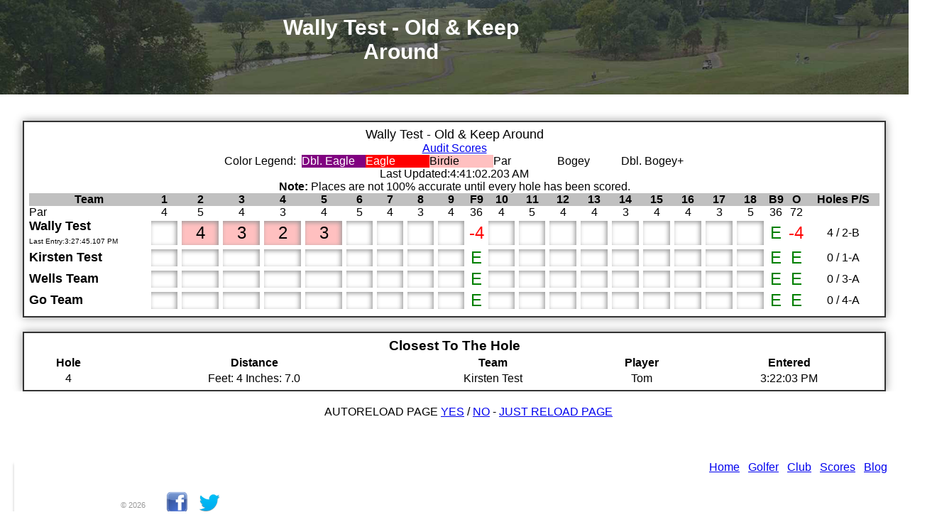

--- FILE ---
content_type: text/html; charset=utf-8
request_url: https://golfeventscores.azurewebsites.net/PublicScores/SingleScoreMultiplePlayers?TournamentId=31680
body_size: 4055
content:

<!DOCTYPE html>
<html>
<head>
    <title>Wally Test - Old &amp; Keep Around</title>
    

        <meta name="viewport" id="viewport" content="initial-scale=1,width=device-width" />
        <meta name="description" content="Golf Event Manage web portal and mobile apps" />
        <meta name="keywords" content="golf, tournament, event, management" />
        <meta http-equiv="content-type" content="text/html; charset=utf-8" />
        <link rel="stylesheet" type="text/css" href="/css/fontDisplay.css" />
        <link rel="stylesheet" as="style" type="text/css" href="/css/template.css">
        <link rel="stylesheet" as="style" type="text/css" href="/css/scoreboard.css">
        <link rel="stylesheet" as="style" href="/css/font-awesome.min.css">
        <link rel="stylesheet" as="style" type="text/css" href="//fonts.googleapis.com/css?family=Yellowtail" />
        <link rel="stylesheet" as="style" type="text/css" href="//code.jquery.com/ui/1.11.4/themes/ui-darkness/jquery-ui.css">
        
        <script src="//code.jquery.com/jquery-2.2.1.min.js"></script>
        <script src="//code.jquery.com/ui/1.11.4/jquery-ui.min.js"></script>
        <script src="/Scripts/modernizr-2.8.3.js"></script>
        <script src="//cdn.jsdelivr.net/jquery.scrollto/2.1.2/jquery.scrollTo.min.js"></script>
        <!--<script src="~/js/jquery-scrollto.js"></script>-->
        <script src="//cdn.jsdelivr.net/jquery.marquee/1.3.1/jquery.marquee.min.js" type="text/javascript"></script>
</head>
<body>
    <div id="scoreboardHeader" style="width:100%;height:150px;background-image:url(https://golfeventscores.blob.core.windows.net/clubimages/26fe7d6d-eb0f-429d-9614-73e2631cd9d8.jpg);background-repeat:no-repeat;background-size:100%;">
        <table style="width:100%;height:100%" id="headerTable">
            <tr>
                <td style="width:30%;vertical-align:top">
                                <div class="clearfix"></div>


                </td>
                <td style="width:30%;vertical-align:top;padding-top:20px;padding-right:25px">

                            <div align="center">
                                            <div class="sb-host-name">Wally Test - Old & Keep Around</div>

                            </div>

                        </td>
                        <td style="width:40%;vertical-align:top;text-align:center">

                        </td>

                    </tr>
                </table>
            </div>
    <div id="scoreboard">


        <table align="center" class="scoreboard-table" id="scoreboard-table-display">
            <tr>
                <td align="center">
                                <span style="font-size:large;" align="center">Wally Test - Old &amp; Keep Around</span><br />
            <span><a href="/PublicScores/Audit/SingleScoreMultiplePlayers?TournamentId=31680" target="_blank">Audit Scores</a></span>
            <table border="0" cellspacing="0" cellpadding="0">
                <tr>
                    <td>Color Legend: &nbsp;</td>
                    <td class="                    doubleEagle
 legendWidth">Dbl. Eagle</td>
                    <td class="                    eagle
 legendWidth">Eagle</td>
                    <td class="                    birdie
 legendWidth">Birdie</td>
                    <td class="            
 legendWidth">Par</td>
                    <td class="            
 legendWidth">Bogey</td>
                    <td class="            
 legendWidth">Dbl. Bogey+</td>
                </tr>
            </table>
                Last Updated:4:41:02.203 AM
            <div><strong>Note:</strong> Places are not 100% accurate until every hole has been scored.</div>
            <table style="width:100%" border="0" cellspacing="0" cellpadding="0">
                <tr style="background-color:silver">
                    <th>Team</th>
                            <th>1</th>
                            <th>2</th>
                            <th>3</th>
                            <th>4</th>
                            <th>5</th>
                            <th>6</th>
                            <th>7</th>
                            <th>8</th>
                            <th>9</th>
                                <th>F9</th>
                            <th>10</th>
                            <th>11</th>
                            <th>12</th>
                            <th>13</th>
                            <th>14</th>
                            <th>15</th>
                            <th>16</th>
                            <th>17</th>
                            <th>18</th>
                                <th>B9</th>
                                <th>O</th>
                                <th>Holes P/S</th>

                </tr>
                <tr>
                    <td style="text-align:left">
                        Par
                    </td>
                            <td style="text-align:center">4</td>
                            <td style="text-align:center">5</td>
                            <td style="text-align:center">4</td>
                            <td style="text-align:center">3</td>
                            <td style="text-align:center">4</td>
                            <td style="text-align:center">5</td>
                            <td style="text-align:center">4</td>
                            <td style="text-align:center">3</td>
                            <td style="text-align:center">4</td>
                                <td style="text-align:center">36</td>
                            <td style="text-align:center">4</td>
                            <td style="text-align:center">5</td>
                            <td style="text-align:center">4</td>
                            <td style="text-align:center">4</td>
                            <td style="text-align:center">3</td>
                            <td style="text-align:center">4</td>
                            <td style="text-align:center">4</td>
                            <td style="text-align:center">3</td>
                            <td style="text-align:center">5</td>
                                <td style="text-align:center">36</td>
                                <td style="text-align:center">72</td>
                                <td>&nbsp;</td>

                </tr>
                        <tr>
                            <td>
                                <span style="white-space:nowrap;font-size:large;font-weight:bold">Wally Test</span>
                                <span style="font-size: x-small">
                                        <span style="font-size:x-small;text-wrap:none">
                                                    <br />Last Entry:3:27:45.107 PM

                                        </span>

                                </span>
                            </td>
                                        
                                            <td class="scorefont scorecell colWidth">&nbsp;&nbsp;&nbsp;&nbsp;</td>
                                        
                                        
                                            <td align="center" class="colWidth scoreFont scorecell largeDisplay                     birdie
">
                                                <span class=''>&nbsp;4&nbsp;</span>
                                            </td>
                                        
                                        
                                            <td align="center" class="colWidth scoreFont scorecell largeDisplay                     birdie
">
                                                <span class=''>&nbsp;3&nbsp;</span>
                                            </td>
                                        
                                        
                                            <td align="center" class="colWidth scoreFont scorecell largeDisplay                     birdie
">
                                                <span class=''>&nbsp;2&nbsp;</span>
                                            </td>
                                        
                                        
                                            <td align="center" class="colWidth scoreFont scorecell largeDisplay                     birdie
">
                                                <span class=''>&nbsp;3&nbsp;</span>
                                            </td>
                                        
                                        
                                            <td class="scorefont scorecell colWidth">&nbsp;&nbsp;&nbsp;&nbsp;</td>
                                        
                                        
                                            <td class="scorefont scorecell colWidth">&nbsp;&nbsp;&nbsp;&nbsp;</td>
                                        
                                        
                                            <td class="scorefont scorecell colWidth">&nbsp;&nbsp;&nbsp;&nbsp;</td>
                                        
                                        
                                            <td class="scorefont scorecell colWidth">&nbsp;&nbsp;&nbsp;&nbsp;</td>
                                        
                                        <td class="scoreFont" align="center">
                                                    <span style="color:red">-4</span>

                                        </td>
                                        
                                            <td class="scorefont scorecell colWidth">&nbsp;&nbsp;&nbsp;&nbsp;</td>
                                        
                                        
                                            <td class="scorefont scorecell colWidth">&nbsp;&nbsp;&nbsp;&nbsp;</td>
                                        
                                        
                                            <td class="scorefont scorecell colWidth">&nbsp;&nbsp;&nbsp;&nbsp;</td>
                                        
                                        
                                            <td class="scorefont scorecell colWidth">&nbsp;&nbsp;&nbsp;&nbsp;</td>
                                        
                                        
                                            <td class="scorefont scorecell colWidth">&nbsp;&nbsp;&nbsp;&nbsp;</td>
                                        
                                        
                                            <td class="scorefont scorecell colWidth">&nbsp;&nbsp;&nbsp;&nbsp;</td>
                                        
                                        
                                            <td class="scorefont scorecell colWidth">&nbsp;&nbsp;&nbsp;&nbsp;</td>
                                        
                                        
                                            <td class="scorefont scorecell colWidth">&nbsp;&nbsp;&nbsp;&nbsp;</td>
                                        
                                        
                                            <td class="scorefont scorecell colWidth">&nbsp;&nbsp;&nbsp;&nbsp;</td>
                                        
                                        <td class="scoreFont" align="center">
                                                    <span style="color:green">E</span>

                                        </td>
                                        <td align="center" class="scoreFont">
                                                    <span style="color:red">-4</span>

                                        </td>
                                        <td align="center">4 / 2-B</td>

                        </tr>
                        <tr>
                            <td>
                                <span style="white-space:nowrap;font-size:large;font-weight:bold">Kirsten Test</span>
                                <span style="font-size: x-small">
                                        <span style="font-size:x-small;text-wrap:none">

                                        </span>

                                </span>
                            </td>
                                        
                                            <td class="scorefont scorecell colWidth">&nbsp;&nbsp;&nbsp;&nbsp;</td>
                                        
                                        
                                            <td class="scorefont scorecell colWidth">&nbsp;&nbsp;&nbsp;&nbsp;</td>
                                        
                                        
                                            <td class="scorefont scorecell colWidth">&nbsp;&nbsp;&nbsp;&nbsp;</td>
                                        
                                        
                                            <td class="scorefont scorecell colWidth">&nbsp;&nbsp;&nbsp;&nbsp;</td>
                                        
                                        
                                            <td class="scorefont scorecell colWidth">&nbsp;&nbsp;&nbsp;&nbsp;</td>
                                        
                                        
                                            <td class="scorefont scorecell colWidth">&nbsp;&nbsp;&nbsp;&nbsp;</td>
                                        
                                        
                                            <td class="scorefont scorecell colWidth">&nbsp;&nbsp;&nbsp;&nbsp;</td>
                                        
                                        
                                            <td class="scorefont scorecell colWidth">&nbsp;&nbsp;&nbsp;&nbsp;</td>
                                        
                                        
                                            <td class="scorefont scorecell colWidth">&nbsp;&nbsp;&nbsp;&nbsp;</td>
                                        
                                        <td class="scoreFont" align="center">
                                                    <span style="color:green">E</span>

                                        </td>
                                        
                                            <td class="scorefont scorecell colWidth">&nbsp;&nbsp;&nbsp;&nbsp;</td>
                                        
                                        
                                            <td class="scorefont scorecell colWidth">&nbsp;&nbsp;&nbsp;&nbsp;</td>
                                        
                                        
                                            <td class="scorefont scorecell colWidth">&nbsp;&nbsp;&nbsp;&nbsp;</td>
                                        
                                        
                                            <td class="scorefont scorecell colWidth">&nbsp;&nbsp;&nbsp;&nbsp;</td>
                                        
                                        
                                            <td class="scorefont scorecell colWidth">&nbsp;&nbsp;&nbsp;&nbsp;</td>
                                        
                                        
                                            <td class="scorefont scorecell colWidth">&nbsp;&nbsp;&nbsp;&nbsp;</td>
                                        
                                        
                                            <td class="scorefont scorecell colWidth">&nbsp;&nbsp;&nbsp;&nbsp;</td>
                                        
                                        
                                            <td class="scorefont scorecell colWidth">&nbsp;&nbsp;&nbsp;&nbsp;</td>
                                        
                                        
                                            <td class="scorefont scorecell colWidth">&nbsp;&nbsp;&nbsp;&nbsp;</td>
                                        
                                        <td class="scoreFont" align="center">
                                                    <span style="color:green">E</span>

                                        </td>
                                        <td align="center" class="scoreFont">
                                                    <span style="color:green">E</span>

                                        </td>
                                        <td align="center">0 / 1-A</td>

                        </tr>
                        <tr>
                            <td>
                                <span style="white-space:nowrap;font-size:large;font-weight:bold">Wells Team</span>
                                <span style="font-size: x-small">
                                        <span style="font-size:x-small;text-wrap:none">

                                        </span>

                                </span>
                            </td>
                                        
                                            <td class="scorefont scorecell colWidth">&nbsp;&nbsp;&nbsp;&nbsp;</td>
                                        
                                        
                                            <td class="scorefont scorecell colWidth">&nbsp;&nbsp;&nbsp;&nbsp;</td>
                                        
                                        
                                            <td class="scorefont scorecell colWidth">&nbsp;&nbsp;&nbsp;&nbsp;</td>
                                        
                                        
                                            <td class="scorefont scorecell colWidth">&nbsp;&nbsp;&nbsp;&nbsp;</td>
                                        
                                        
                                            <td class="scorefont scorecell colWidth">&nbsp;&nbsp;&nbsp;&nbsp;</td>
                                        
                                        
                                            <td class="scorefont scorecell colWidth">&nbsp;&nbsp;&nbsp;&nbsp;</td>
                                        
                                        
                                            <td class="scorefont scorecell colWidth">&nbsp;&nbsp;&nbsp;&nbsp;</td>
                                        
                                        
                                            <td class="scorefont scorecell colWidth">&nbsp;&nbsp;&nbsp;&nbsp;</td>
                                        
                                        
                                            <td class="scorefont scorecell colWidth">&nbsp;&nbsp;&nbsp;&nbsp;</td>
                                        
                                        <td class="scoreFont" align="center">
                                                    <span style="color:green">E</span>

                                        </td>
                                        
                                            <td class="scorefont scorecell colWidth">&nbsp;&nbsp;&nbsp;&nbsp;</td>
                                        
                                        
                                            <td class="scorefont scorecell colWidth">&nbsp;&nbsp;&nbsp;&nbsp;</td>
                                        
                                        
                                            <td class="scorefont scorecell colWidth">&nbsp;&nbsp;&nbsp;&nbsp;</td>
                                        
                                        
                                            <td class="scorefont scorecell colWidth">&nbsp;&nbsp;&nbsp;&nbsp;</td>
                                        
                                        
                                            <td class="scorefont scorecell colWidth">&nbsp;&nbsp;&nbsp;&nbsp;</td>
                                        
                                        
                                            <td class="scorefont scorecell colWidth">&nbsp;&nbsp;&nbsp;&nbsp;</td>
                                        
                                        
                                            <td class="scorefont scorecell colWidth">&nbsp;&nbsp;&nbsp;&nbsp;</td>
                                        
                                        
                                            <td class="scorefont scorecell colWidth">&nbsp;&nbsp;&nbsp;&nbsp;</td>
                                        
                                        
                                            <td class="scorefont scorecell colWidth">&nbsp;&nbsp;&nbsp;&nbsp;</td>
                                        
                                        <td class="scoreFont" align="center">
                                                    <span style="color:green">E</span>

                                        </td>
                                        <td align="center" class="scoreFont">
                                                    <span style="color:green">E</span>

                                        </td>
                                        <td align="center">0 / 3-A</td>

                        </tr>
                        <tr>
                            <td>
                                <span style="white-space:nowrap;font-size:large;font-weight:bold">Go Team</span>
                                <span style="font-size: x-small">
                                        <span style="font-size:x-small;text-wrap:none">

                                        </span>

                                </span>
                            </td>
                                        
                                            <td class="scorefont scorecell colWidth">&nbsp;&nbsp;&nbsp;&nbsp;</td>
                                        
                                        
                                            <td class="scorefont scorecell colWidth">&nbsp;&nbsp;&nbsp;&nbsp;</td>
                                        
                                        
                                            <td class="scorefont scorecell colWidth">&nbsp;&nbsp;&nbsp;&nbsp;</td>
                                        
                                        
                                            <td class="scorefont scorecell colWidth">&nbsp;&nbsp;&nbsp;&nbsp;</td>
                                        
                                        
                                            <td class="scorefont scorecell colWidth">&nbsp;&nbsp;&nbsp;&nbsp;</td>
                                        
                                        
                                            <td class="scorefont scorecell colWidth">&nbsp;&nbsp;&nbsp;&nbsp;</td>
                                        
                                        
                                            <td class="scorefont scorecell colWidth">&nbsp;&nbsp;&nbsp;&nbsp;</td>
                                        
                                        
                                            <td class="scorefont scorecell colWidth">&nbsp;&nbsp;&nbsp;&nbsp;</td>
                                        
                                        
                                            <td class="scorefont scorecell colWidth">&nbsp;&nbsp;&nbsp;&nbsp;</td>
                                        
                                        <td class="scoreFont" align="center">
                                                    <span style="color:green">E</span>

                                        </td>
                                        
                                            <td class="scorefont scorecell colWidth">&nbsp;&nbsp;&nbsp;&nbsp;</td>
                                        
                                        
                                            <td class="scorefont scorecell colWidth">&nbsp;&nbsp;&nbsp;&nbsp;</td>
                                        
                                        
                                            <td class="scorefont scorecell colWidth">&nbsp;&nbsp;&nbsp;&nbsp;</td>
                                        
                                        
                                            <td class="scorefont scorecell colWidth">&nbsp;&nbsp;&nbsp;&nbsp;</td>
                                        
                                        
                                            <td class="scorefont scorecell colWidth">&nbsp;&nbsp;&nbsp;&nbsp;</td>
                                        
                                        
                                            <td class="scorefont scorecell colWidth">&nbsp;&nbsp;&nbsp;&nbsp;</td>
                                        
                                        
                                            <td class="scorefont scorecell colWidth">&nbsp;&nbsp;&nbsp;&nbsp;</td>
                                        
                                        
                                            <td class="scorefont scorecell colWidth">&nbsp;&nbsp;&nbsp;&nbsp;</td>
                                        
                                        
                                            <td class="scorefont scorecell colWidth">&nbsp;&nbsp;&nbsp;&nbsp;</td>
                                        
                                        <td class="scoreFont" align="center">
                                                    <span style="color:green">E</span>

                                        </td>
                                        <td align="center" class="scoreFont">
                                                    <span style="color:green">E</span>

                                        </td>
                                        <td align="center">0 / 4-A</td>

                        </tr>

            </table>
            <div id="bottom"></div>

                </td>
            </tr>
        </table>

                    <div align="center">
                        <table cellspacing="2" class="scoreboard-table" id="scoreboard-table-display">
                            <tr>
                                <td style="text-align:center" colspan="5"><span style="font-size:larger;font-weight:bold">Closest To The Hole</span></td>
                            </tr>
                            <tr>
                                <th>Hole</th>
                                <th>Distance</th>
                                <th>Team</th>
                                <th>Player</th>
                                <th>Entered</th>
                            </tr>
                                    <tr>
                                        <td style="text-align:center">4</td>
                                        <td style="text-align:center">Feet:         4
 Inches:         7.0
</td>
                                        <td style="text-align:center">Kirsten Test</td>
                                        <td style="text-align:center">Tom</td>
                                        <td style="text-align:center">3:22:03 PM</td>
                                    </tr>

                        </table>
                    </div>

    </div>
            <div class="clear"></div>
            <div id="scoreboardFooter" class="bottom-scoreboard-options">
                <table border="0" cellspacing="0" cellpadding="0" style="width: 100%">
                    <tr>
                        <td colspan="2" style="text-align: center;" class="uppercase">
                            <script type="text/javascript">
                                    function AutoReloadPage() {
                                        var url = "/PublicScores/SingleScoreMultiplePlayers?TournamentId=31680&Reload=60";
                                        window.open(url, target = "_blank", "fullscreen=yes,menubar=no,location=no,titlebar=no,toolbar=no,status=no");
                                    }
                            </script>
                            Autoreload page <a href="javascript:AutoReloadPage()">Yes</a> /
                            <a href="/PublicScores/SingleScoreMultiplePlayers?TournamentId=31680">No</a> - <a href="/PublicScores/SingleScoreMultiplePlayers?TournamentId=31680">Just Reload Page</a>

                        </td>
                    </tr>
                </table>
                <div class="footer-wrapper" id="footerLinks">
                    <div align="right" style="margin-right:50px">
                        <a href="/Default">Home</a> |
                        <a href="/Users/Default">Golfer</a> |
                        <a href="/Club/Default">Club</a> |
                        <a href="/PublicScores/Default">Scores</a> |
                        <a href="http://golfeventscores.wordpress.com">Blog</a>

                    </div><br />
                    <div class="footer-container" id="footerContainer">
                        <div class="footer-copyright">
                            <div class="footer-links" align="center">
                                <span style="font-size: 11px;">&copy; 2026</span>
                            </div>
                            <div class="footer-social">
                                <div class="footer-links">
                                    <span>
                                        <a href="https://www.facebook.com/ClubProCard" class="social-links"><img border="0" style="width: 25%;" src="/images/fb-icon-small.png" /></a>
                                    </span>
                                    <span>
                                        <a href="https://twitter.com/clubprocard" class="social-links"><img border="0" style="width: 25%;" src="/images/tw-icon-small.png" /></a>
                                    </span>
                                </div>
                            </div>
                        </div>

                    </div>
                </div><!--footer-->
            </div><!--options panel-->
            <div id="bottom"></div>
    <script type="text/javascript">
                                    $(document).ready(function () {
                                        SetHeaderWidth();
                                        $(window).on("orientationchange", function () {
                                            SetHeaderWidth();
                                        });
                                    });
                                    function SetHeaderWidth() {
                                        var wWidth = $(window).width();
                                        var sht = $("#headerTable");
                                        var sh = $("#scoreboardHeader");
                                        var sb = $("#scoreboard-table-display");
                                        var sf = $("#scoreboardFooter");
                                        var fl = $("#footerLinks");
                                        var sbWidth = sb.width();
                                        var shWidth = sh.width();
                                        var divWidth = sht.width();
                                        var sfWidth = sf.width();
                                        var flWidth = fl.width();
                                        if (shWidth < sbWidth) {
                                            sh.width(sbWidth);
                                            sht.width(sbWidth);
                                            sf.width(sbWidth);
                                            fl.width(sbWidth);
                                        }
                                        else {
                                            sh.width(shWidth);
                                            sht.width(shWidth);
                                            sf.width(shWidth);
                                            fl.width(shWidth);
                                        }
                                    }
    </script>
        </body>
    </html>


--- FILE ---
content_type: text/css
request_url: https://golfeventscores.azurewebsites.net/css/fontDisplay.css
body_size: 1864
content:
.largeDisplay{
    font-size: x-large;
}

.doubleEagle{
    background-color: purple /*rgb(15,59,250)*/;
    color: white;
}

.eagle{
    background-color: rgb(255,0,0);
    color: white;
/*
    background: url([data-uri]);
    background: -moz-linear-gradient(-45deg,  rgba(186,102,212,0.7) 0%, rgba(203,177,211,1) 100%);
    background: -webkit-gradient(linear, left top, right bottom, color-stop(0%,rgba(186,102,212,0.7)), color-stop(100%,rgba(10,206,216,1)));
    background: -webkit-linear-gradient(-45deg,  rgba(186,102,212,0.7) 0%,rgba(203,177,211,1) 100%);
    background: -o-linear-gradient(-45deg,  rgba(186,102,212,0.7) 0%,rgba(203,177,211,1) 100%);
    background: -ms-linear-gradient(-45deg,  rgba(186,102,212,0.7) 0%,rgba(203,177,211,1) 100%);
    background: linear-gradient(135deg,  rgba(186,102,212,0.7) 0%,rgba(203,177,211,1) 100%);
    filter: progid:DXImageTransform.Microsoft.gradient( startColorstr='#b3a4e5e8', endColorstr='#0aced8',GradientType=1 );
*/
}

.birdie{
    background-color: rgb(255, 192, 192);
    color: black;
/*
   background: url([data-uri]);
background: -moz-linear-gradient(-45deg,  rgba(164,229,232,0.7) 0%, rgba(10,206,216,1) 100%);
background: -webkit-gradient(linear, left top, right bottom, color-stop(0%,rgba(164,229,232,0.7)), color-stop(100%,rgba(10,206,216,1)));
background: -webkit-linear-gradient(-45deg,  rgba(164,229,232,0.7) 0%,rgba(10,206,216,1) 100%);
background: -o-linear-gradient(-45deg,  rgba(164,229,232,0.7) 0%,rgba(10,206,216,1) 100%);
background: -ms-linear-gradient(-45deg,  rgba(164,229,232,0.7) 0%,rgba(10,206,216,1) 100%);
background: linear-gradient(135deg,  rgba(164,229,232,0.7) 0%,rgba(10,206,216,1) 100%);
filter: progid:DXImageTransform.Microsoft.gradient( startColorstr='#b3a4e5e8', endColorstr='#0aced8',GradientType=1 );
*/

}

.par{
    background-color: lightgreen;
    color: black;
}

.bogey{
    background-color: yellow;
    color: black;
}

.bogeyWorse{
    background-color: yellow;
    color: black;
}

.GotoNextPage{
    background:green;
    color: black;
}

.borderTop {
    border-top: 2px solid black;
}

.borderBottom{
    border-bottom: 2px solid black;
}

.borderLeft{
    border-left: 2px solid black;
}

.borderRight{
    border-right: 2px solid black;
}

.bottomSeparator{
    border-bottom: 2px solid black;
}
.colWidth{
   /* width: 35px;*/
}

.colHeigth{
    height: 35px;
}

.scoreWidth{
    width: 20px;
    height: 20px;
}

.scoreFont{
    font-size: x-large;
}

.legendWidth{
    width: 90px;
}

.skin {
    border-radius: 50%;
    box-shadow: 0 0 0 2px black;
}

.netskin {
    border-radius: 50%;
    box-shadow: 0 0 0 2px blue;
}

.scorecell {
    position: relative;
    box-shadow: inset -2px 2px 6px #999;
    -moz-box-shadow:    inset -2px 2px 6px #999;
    -webkit-box-shadow: inset -2px 2px 6px #999;
    /*padding: 5px 8px;*/
    padding: 3px 5px;    
    /*outline: 4px solid white;*/
    border: 3px solid white;
    position: relative;
}

.scorecellSwingWidth {
    position: relative;
    box-shadow: inset -2px 2px 6px #999;
    -moz-box-shadow:    inset -2px 2px 6px #999;
    -webkit-box-shadow: inset -2px 2px 6px #999;
    /*padding: 5px 8px;*/
    padding: 3px 5px;    
    /*outline: 4px solid white;*/
    border: 3px solid white;
    position: relative;
    width: 40px;
}

.handicapsubscript {
      position: absolute;
      bottom: 0px;
      right: 0px;
      z-index: 10000;
      text-align: center;
      display: table-cell;
      vertical-align: middle;
      font-size: small;
      background: white;
      padding: 2px 5px;      
      font-size: 11px;
      color: black;
      box-shadow: -3px -2px 2px 0px #ebebeb;
}

.fontPlayerName{
    font-size: x-large;
}

.scoreCardDisplay {
    font-size: x-large;
    font-weight: bold;
}

.scoreCardDisplayHole{
    font-size: larger;
}

.mobileScoreBoardDisplay{
    font-size: x-large;
    font-weight: bold;
}

.greenCircle { 
   width: 14px;
   height: 14px;
   background: green; 
   -moz-border-radius: 16px; 
   -webkit-border-radius: 16px; 
   border-radius: 16px;
}
.redCircle { 
   width: 14px;
   height: 14px;
   background: red; 
   -moz-border-radius: 8px; 
   -webkit-border-radius: 8px; 
   border-radius: 8px;
}

--- FILE ---
content_type: text/css
request_url: https://golfeventscores.azurewebsites.net/css/template.css
body_size: 1177
content:
body, html {
  width: 100%;
  height: 100%;
  margin: 0;
  padding: 0;
  font-family: 'Open Sans', Helvetica, Arial, sans-serif;
}

.wrapper {
  width: 100%;
  height: 100%;  
}

.container { 
  margin: 0 auto;
  width: 980px;
  height: auto;
}

.clearfix { clear: both; }

.subnavbar-wrapper {
  width: 100%;
  background: #555;
  color: white;
  height: 35px;
  display: block;
  text-align: center;
}

.inputForm {
    border-radius: 20px;
    -moz-border-radius: 20px;
    -webkit-border-radius: 20px;
}

.inputButton {
    border-radius: 5px;
    -moz-border-radius: 5px;
    -webkit-border-radius: 5px;
}

.subnavbar-container {
  margin: 0 auto;
  width: 980px;
  display: inline-block;
  font-size: 11px;
}

.subnavbar-nav {
  float: right;
  display: table;
  vertical-align: middle;  
}

.subnavbar-links {
  height: 35px;
  padding: 0 10px;
  vertical-align: middle;
  display: table-cell;  
  color: white;  
  text-decoration: none;
  list-style: none;  
  
}

.login-btn {  
  color: #ebebeb;
  text-decoration: none; 
  margin-right:2px;   
}

.login-btn:hover{  
  color: white;
}

.navbar-wrapper {
  width: 100%;
  background: #ebebeb;
  height: 70px;
  display: block;
  text-align: center;
  box-shadow: 0 4px 4px #c5c5c5;
}

.navbar-container {
  margin: 0 auto;
  width: 980px;
  display: inline-block;
}

.navbar-logo {
  float: left;
  margin-top: 4px;  
}

.navbar-logo img {  
}

.navbar-nav {
  float: right;
  display: table;
  vertical-align: middle;  
}

.navbar-nav .links {
  padding: 0 10px;
  vertical-align: middle;
  display: table-cell;  
  color: #333;  
  text-decoration: none;
  list-style: none;
  height: 70px;  
  text-transform: uppercase;
}

.navbar-nav .links:hover {
  background: #555;
  color: white;
}

.col-7 {
  margin: 20px 20px 20px 0;
  width: 600px;
  border: 1px solid #ebebeb;
  padding: 20px;
  float: left;  
}

.col-5 {
  margin: 20px 0 20px 0;
  border: 1px solid #ebebeb;
  width: 260px;
  padding: 20px;
  float: left;
  /*height: 300px;*/
}

.col-all {
  margin: 20px 20px 20px 0;
  width: 96%;
  border: 1px solid #ebebeb;
  padding: 20px;
  float: left;  
}

/*Footer*/
.footer-wrapper {
  clear: both;  
  color: white;
  margin-top: 60px;
  width: 100%;
  height: 80px;
  display: block;
  text-align: center;
  box-shadow: 0 4px 4px #c5c5c5;
}

.footer-container {  
  margin: 0 auto;
  width: 980px;  
}

.footer-social {
  height: 50px;
  float: right;
  display: table;
  vertical-align: middle;  
}

.footer-copyright {
  height: 50px;
  float: left;
  display: table;
  vertical-align: middle;  
}

.footer-links {
  color: #999;
  display: table-cell;
  vertical-align: middle;
}

.social-links {
  color: #999;
  font-size: 12px;  
  margin-left: 10px;
}

.social-links:hover {
  color: white;  
}

.checkboxSize {
    zoom: 1.1;
    transform: scale(1.1);
    -ms-transform: scale(1.1);
    -webkit-transform: scale(1.1);
    width:18px;
    height: 18px;
}

.linkToButton {
    font: bold 11px Arial;
    text-decoration: none;
    background-color: #EEEEEE;
    color: #333333;
    padding: 2px 6px 2px 6px;
    border-top: 1px solid #CCCCCC;
    border-right: 1px solid #333333;
    border-bottom: 1px solid #333333;
    border-left: 1px solid #CCCCCC;
    border-radius: 20px;
    -moz-border-radius: 20px;
    -webkit-border-radius: 20px;
    height:30px;
}

--- FILE ---
content_type: text/css
request_url: https://golfeventscores.azurewebsites.net/css/scoreboard.css
body_size: 2931
content:
.relative-wrapper { position: relative; }
.absolute         { position: absolute; }
.uppercase        { text-transform: uppercase;}

/*Header Event Info*/
.club-info {
  float: left;  
  margin-top: 20px;
}

.scoreboard-header-right {
  text-align: center;
}

.date-right {
  position: absolute;
  right: 5px;
  bottom: 5px;
  color: #888;
  font-size: 14px;
}

.event-info {  
  margin-top: 10px;
  padding: 5px 20px;
  background: #ebebeb;  
  text-align: center;
  border-radius: 4px;
  border: 3px solid #999;
}

.cpc-sponsor-box {
  text-align: right;
}

/*Scoreboard Nav*/

.fixed-scoreboard-header {
  z-index:100000;
  position: fixed;
  width: 100%;
  height: 300px;
  box-shadow: 0 3px 10px #DDD;
}

.scoreboard-header {
  width: 100%;
  height: 300px;
  box-shadow: 0 3px 10px #DDD;
}

#scoreboard-options {
  position: fixed;
  box-shadow: 0 0 10px #999;
  bottom: 0px;
  margin: 0 auto;
  left: 0;
  right: 0;
  background: white;
  border: 1px solid #ebebeb;
  z-index: 1000000;
  padding: 20px;
}

.fixed-scoreboard-options {
  position: fixed;
  box-shadow: 0 0 10px #999;
  bottom: 0px;
  margin: 0 auto;
  left: 0;
  right: 0;
  background: white;
  border: 1px solid #ebebeb;
  z-index: 1000000;
  padding: 20px;
}

.bottom-scoreboard-options {
  /*box-shadow: 0 0 10px #999;*/
  bottom: 0px;
  margin: 0 auto;
  left: 0;
  right: 0;
  background: white;
  /*border: 1px solid #ebebeb;*/
  /*z-index: 1000000;*/
  padding: 20px;
}
.sb-nav-wrapper {  
  position: relative;
  height: 300px;
  width: 100%;  
  background: white; /*rgb(46,155,95);*/
  color: white;
}

.sb-left-container {
  padding: 0px 20px 20px 0;
}

.sb-middle-container {
  padding: 20px;
}

.sb-right-container {
  padding: 20px;
}


.sb-col-left {
  float: left;
  width: 30%;  
}

.sb-col-middle {
  display: block;
  float: left;
  width: 40%;  
}

.sb-col-right {
  float: right;
  width: 30%;    
}

.club-logo-container {
  border: 2px solid #DDD;
  margin-top: -2px;
  border-bottom-right-radius: 6px;
  background: #333;
}

.club-logo-container-transparent {
  /*border: 2px solid #DDD;*/
  margin-top: -2px;
  border-bottom-right-radius: 6px;
}

.sb-club-logo {
  display: block;  
  border-right: 2px solid #DDD;
}

.sb-club-logo img {
  height: 60px;
}

.sb-club-name {
  float: left;
  padding-left: 15px;
  margin-top: 10px;
  font-size: 22px;  
  letter-spacing: 3px;
  white-space: nowrap;
  font-family:Yellowtail; 
  color: white; 
}

.autocard-btns-padding {
  padding-left: 20px;
}

.sb-by-autocard {
  clear: both;  
  text-align: right;
  margin-top: 5px;
  line-height: 12px;
}

.sb-btn-container {
  position: absolute;
  bottom: 55px;
}

.btn-default {
  padding: 5px 15px;
  border-radius: 4px !important;
  -webkit-border-radius: 4px !important;
  -moz-border-radius: 4px !important;
  background: #217f35;
  color: #ebebeb;
  font-size: 14px;  
  border: none;
}

.btn-default:hover {
  color: #333;
  background: #D1D9D1;
  cursor: pointer;
}

.sb-btn-sort {
  float: left;    
}

.sb-btn-results {
  float: left;  
  margin-left: 15px;
}

.sb-host-wrapper {
  width: 100%;  
}

.sb-host-logo {
  text-align: center;  
  width: 40%;
  margin: 0 auto;
}

.sb-host-logo img {
  width: 80%;
}

.sb-host-name {
  text-align: center;  
  font-size: 30px;
  font-weight: bold;
  width: 100%;
  color: white;
}

.sb-tournament-container {
  display: table;  
  width: 100%;    
  clear: both;
  padding: 3px 0px;
  text-align: center;
  border-top: 2px solid rgba(30,103,50,.4);
  background: rgba(30,103,50, 1);
}

.tournament-icon {
  display: none;
  float: left;
  line-height: 110%;
  font-size: 32px;
}

.sb-tournament-name {  
  text-transform: uppercase;
  text-shadow: 0 2px 2px #333;
  vertical-align: middle;
  font-weight: 700;
  font-size: 24px;
  text-align: center;
  line-height: 38px;
}

.sb-sponsor-container {
  text-align: center;
}

.sb-sponsor-logo-container {
  display: table;
  margin: 0 auto;
  text-align: center;
}

.sb-sponsor-logo-main {
  display: table-cell;  
  margin: 0 auto;
  max-width: 75%;
}

.sb-sponsor-valign {
  display: table-cell;
  vertical-align: middle;
  padding: 10px;
}

.sb-sponsor-logo-main img { width: 100%;}

.sb-sponsor-logo-secondary {  
  display: table-cell;
  margin: 0 auto;
  max-width: 75%;
  vertical-align: middle;
  
}

.sb-sponsor-logo-secondary img { width: 100%;}

/*Scoreboard Table Header*/
.sb-hole {
  border-right: 3px solid black;
  border-bottom: 1px solid black;
  padding: 15px;
}

.sb-par {
  border-right: 3px solid black;  
  padding: 15px;
  text-align: center;
}

.sb-b , .sb-k, .sb-bk, .sb-t, .sb-fr {
  padding: 0 15px;
}

/*For Marquee Jquery Plugin*/
.marquee-container {
  width: 100%;  
  background: #333;
  color: white;
  font-weight: normal;
  border-top: 2px solid #C6C6C6;
  border-bottom: 4px solid #C6C6C6;
  box-shadow: inset 0 3px 6px #111;  
}

.marquee { 
  width: 100%; 
  overflow: hidden;  
  padding: 10px 20px;
  text-transform: uppercase;
}

/*Scoreboard Elements*/
.scoreboard-table {
  box-shadow: 0 0 12px 0px #999;
  border: 2px solid #333;
  margin-top: 20px;
  padding: 4px;
  width: 95%
}

.hole-number {
  background: white;
  font-size: 22px;
  font-weight: bold;
}

.legend-cell {  
  clear: both;  
  vertical-align: middle;  
  text-align: center;
  font-size: 11px;
}

.birdie-legend {
  height:35px;  
  padding:20px 15px 0 15px;
  background: url([data-uri]);
  background: -moz-linear-gradient(-45deg,  rgba(164,229,232,0.7) 0%, rgba(10,206,216,1) 100%);
  background: -webkit-gradient(linear, left top, right bottom, color-stop(0%,rgba(164,229,232,0.7)), color-stop(100%,rgba(10,206,216,1)));
  background: -webkit-linear-gradient(-45deg,  rgba(164,229,232,0.7) 0%,rgba(10,206,216,1) 100%);
  background: -o-linear-gradient(-45deg,  rgba(164,229,232,0.7) 0%,rgba(10,206,216,1) 100%);
  background: -ms-linear-gradient(-45deg,  rgba(164,229,232,0.7) 0%,rgba(10,206,216,1) 100%);
  background: linear-gradient(135deg,  rgba(164,229,232,0.7) 0%,rgba(10,206,216,1) 100%);
  filter: progid:DXImageTransform.Microsoft.gradient( startColorstr='#b3a4e5e8', endColorstr='#0aced8',GradientType=1 );
}

.eagle-legend {  
  height:35px;
  padding:20px 15px 0 15px;
  background: url([data-uri]);
  background: -moz-linear-gradient(-45deg,  rgba(186,102,212,0.7) 0%, rgba(203,177,211,1) 100%);
  background: -webkit-gradient(linear, left top, right bottom, color-stop(0%,rgba(186,102,212,0.7)), color-stop(100%,rgba(10,206,216,1)));
  background: -webkit-linear-gradient(-45deg,  rgba(186,102,212,0.7) 0%,rgba(203,177,211,1) 100%);
  background: -o-linear-gradient(-45deg,  rgba(186,102,212,0.7) 0%,rgba(203,177,211,1) 100%);
  background: -ms-linear-gradient(-45deg,  rgba(186,102,212,0.7) 0%,rgba(203,177,211,1) 100%);
  background: linear-gradient(135deg,  rgba(186,102,212,0.7) 0%,rgba(203,177,211,1) 100%);
  filter: progid:DXImageTransform.Microsoft.gradient( startColorstr='#b3a4e5e8', endColorstr='#0aced8',GradientType=1 );
}

.doubleeagle-legend {  
  height:35px;
  padding:20px 15px 0 15px;
  background: url([data-uri]);
  background: -moz-linear-gradient(-45deg,  rgba(166, 182, 252,0.7) 0%, rgba(15,59,250,1) 100%);
  background: -webkit-gradient(linear, left top, right bottom, color-stop(0%,rgba(166, 182, 252,0.7)), color-stop(100%,rgba(10,206,216,1)));
  background: -webkit-linear-gradient(-45deg,  rgba(166, 182, 252,0.7) 0%,rgba(15,59,250,1) 100%);
  background: -o-linear-gradient(-45deg,  rgba(166, 182, 252,0.7) 0%,rgba(15,59,250,1) 100%);
  background: -ms-linear-gradient(-45deg,  rgba(166, 182, 252,0.7) 0%,rgba(15,59,250,1) 100%);
  background: linear-gradient(135deg,  rgba(166, 182, 252,0.7) 0%,rgba(15,59,250,1) 100%);
  filter: progid:DXImageTransform.Microsoft.gradient( startColorstr='#b3a4e5e8', endColorstr='#0aced8',GradientType=1 );
}

.doublebogey-legend {  
  height:35px;
  padding:20px 15px 0 15px;
  background: white;
}

.par-legend {  
  height:35px;
  padding:20px 15px 0 15px;
  background: white;  
}

.bogey-legend {  
  height:35px;
  padding:20px 15px 0 15px;
  background: white;  
}

.primarySponsorLogo {
	max-height: 125px;
	max-width: 250px;
}

.secondarySponsorLogo {
	max-height: 125px;
	max-width: 250px;
}